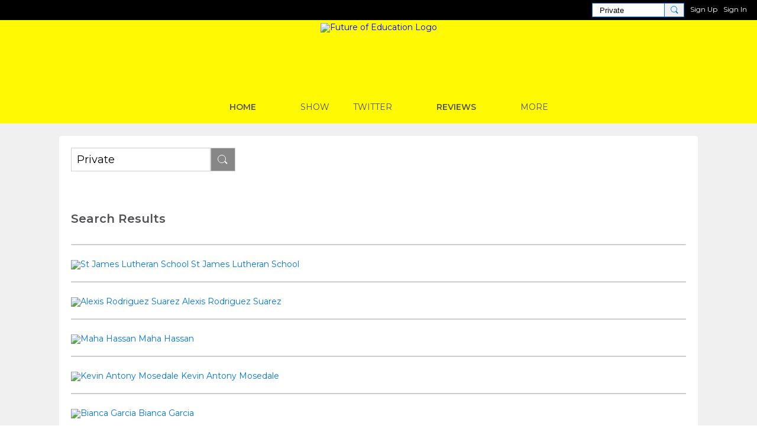

--- FILE ---
content_type: text/html; charset=UTF-8
request_url: https://futureofeducation.com/main/search/search?q=Private&page=12
body_size: 26745
content:
<!DOCTYPE html> <html lang="en" prefix="og: http://ogp.me/ns#"> <head data-layout-view="default" class="layout-head">     <!-- Google Tag Manager -->
<script>(function(w,d,s,l,i){w[l]=w[l]||[];w[l].push({'gtm.start':
new Date().getTime(),event:'gtm.js'});var f=d.getElementsByTagName(s)[0],
j=d.createElement(s),dl=l!='dataLayer'?'&l='+l:'';j.async=true;j.src=
'https://www.googletagmanager.com/gtm.js?id='+i+dl;f.parentNode.insertBefore(j,f);
})(window,document,'script','dataLayerMain','GTM-T5W4WQ');</script>
<!-- End Google Tag Manager -->         <meta http-equiv="Content-Type" content="text/html; charset=utf-8" />
    <title>Search Results - Future of Education</title>
        <link rel="icon" href="/favicon.png?r=1630596192" type="image/png" />
    <link rel="SHORTCUT ICON" href="/favicon.png?r=1630596192" type="image/png" />
    <meta name="robots" content="noindex,follow" />
    <meta name="description" content="Future of Education is a social network" />
    <meta name="keywords" content="" />
<meta name="title" content="Search Results" />
<meta property="og:type" content="website" />
<meta property="og:url" content="https://futureofeducation.com/main/search/search?q=Private&amp;page=12" />
<meta property="og:title" content="Search Results" />
<meta property="og:image" content="https://storage.ning.com/topology/rest/1.0/file/get/9523808074?profile=RESIZE_1024x1024" />
<link rel="image_src" href="https://futureofeducation.com/appatar.png" />
<link href="https://fonts.googleapis.com/css?family=Fira+Sans:100|Fira+Sans:400|Fira+Sans:500|Fira+Sans:italic500|Fira+Sans:600|Fira+Sans:700|Montserrat:400|Montserrat:500|Montserrat:600" rel="stylesheet">
<script type="text/javascript">
    djConfig = { preventBackButtonFix: false, isDebug: false }
ning = {"CurrentApp":{"premium":true,"iconUrl":"\/appatar.png","url":"http:\/\/futureofeducation.ning.com","domains":["futureofeducation.com"],"storageHost":"https:\/\/storage.ning.com","online":true,"privateSource":true,"id":"futureofeducation","appId":9642104,"description":"","name":"Future of Education","owner":"SteveHargadon","createdDate":"2020-04-12T16:30:23.979Z","canBuyAddons":false,"fileDeleteUrl":"https:\/\/upload.ning.com\/topology\/rest\/1.0\/file\/remove\/","fileInfoUrl":"https:\/\/upload.ning.com\/topology\/rest\/1.0\/file\/info\/","t":""},"CurrentProfile":null,"CurrentSitePage":[],"ICOBoxConfig":{"ICOboxLaunched":false,"timestamp":1768634545,"status":null,"ICOCollectedResult":true},"maxFileUploadSize":7};
        (function(){
            if (!window.ning) { return; }

            var age, gender, rand, obfuscated, combined;

            obfuscated = document.cookie.match(/xgdi=([^;]+)/);
            if (obfuscated) {
                var offset = 100000;
                obfuscated = parseInt(obfuscated[1]);
                rand = obfuscated / offset;
                combined = (obfuscated % offset) ^ rand;
                age = combined % 1000;
                gender = (combined / 1000) & 3;
                gender = (gender == 1 ? 'm' : gender == 2 ? 'f' : 0);
                ning.viewer = {"age":age,"gender":gender};
            }
        })();

        window.xg = window.xg || {};
xg.captcha = {
    'shouldShow': false,
    'siteKey': '6Ldf3AoUAAAAALPgNx2gcXc8a_5XEcnNseR6WmsT'
};
xg.addOnRequire = function(f) { xg.addOnRequire.functions.push(f); };
xg.addOnRequire.functions = [];
xg.addOnFacebookLoad = function (f) { xg.addOnFacebookLoad.functions.push(f); };
xg.addOnFacebookLoad.functions = [];
xg._loader = {
    p: 0,
    loading: function(set) {  this.p++; },
    onLoad: function(set) {
                this.p--;
        if (this.p == 0 && typeof(xg._loader.onDone) == 'function') {
            xg._loader.onDone();
        }
    }
};
xg._loader.loading('xnloader');
if (window.bzplcm) {
    window.bzplcm._profileCount = 0;
    window.bzplcm._profileSend = function() { if (window.bzplcm._profileCount++ == 1) window.bzplcm.send(); };
}
xg._loader.onDone = function() {
            if(window.bzplcm)window.bzplcm.start('ni');
        xg.shared.util.parseWidgets();
    var addOnRequireFunctions = xg.addOnRequire.functions;
    xg.addOnRequire = function(f) { f(); };
    try {
        if (addOnRequireFunctions) { dojo.lang.forEach(addOnRequireFunctions, function(onRequire) { onRequire.apply(); }); }
    } catch (e) {
        if(window.bzplcm)window.bzplcm.ts('nx').send();
        throw e;
    }
    if(window.bzplcm) { window.bzplcm.stop('ni'); window.bzplcm._profileSend(); }
};
window.xn = { track: { event: function() {}, pageView: function() {}, registerCompletedFlow: function() {}, registerError: function() {}, timer: function() { return { lapTime: function() {} }; } } };</script>
<meta name="viewport" content="width=device-width, initial-scale=1.0">
<script type="text/javascript">less = { env: "development" }; </script>

<style type="text/css" media="screen,projection">
@import url(https://static.ning.com/futureofeducation/widgets/shared/less/unversioned/base/iconFont.css?xn_version=202601121642);

</style>
<link class="less-style less-base-and-theme-styles" rel="stylesheet" type="text/css" href="https://futureofeducation.com/base-and-theme-styles-css" />


<style type="text/css" media="screen,projection">
@import url(https://fonts.googleapis.com/css?family=Arvo|Cookie|Josefin+Sans|Libre+Baskerville|Merriweather|Montserrat|PT+Sans|Playfair+Display|Quicksand|Raleway|Roboto|Roboto+Condensed:300|Sacramento|Satisfy|Ubuntu+Mono);

</style>
 </head> <body> <!-- Google Tag Manager -->
<script>(function(w,d,s,l,i){w[l]=w[l]||[];w[l].push({'gtm.start':
new Date().getTime(),event:'gtm.js'});var f=d.getElementsByTagName(s)[0],
j=d.createElement(s),dl=l!='dataLayer'?'&l='+l:'';j.async=true;j.src=
'https://www.googletagmanager.com/gtm.js?id='+i+dl;f.parentNode.insertBefore(j,f);
})(window,document,'script','dataLayerMain','GTM-T5W4WQ');</script>
<!-- End Google Tag Manager -->   <div class="xg_theme xg_widget_main xg_widget_main_search xg_widget_main_search_search" />   <div class="before-content">         
    <div class="ningbar cf">
    

        <ul class="ningbar-userLinks linkbar">

                <li>
                    <form id="xn_bar_menu_search" method="GET" action="/main/search/search">
                        <input class="globalsearch" type="search" name="q" value="Private"><button class="globalsearch-button" type="button" onclick="document.getElementById('xn_bar_menu_search').submit();return false"></button>
                    </form>
                </li>

                    <li><a href="https://futureofeducation.com/main/authorization/signUp?target=https%3A%2F%2Ffutureofeducation.com%2Fmain%2Fsearch%2Fsearch%3Fq%3DPrivate%26page%3D12" class="ningbar-link">Sign Up</a></li>
                <li><a href="https://futureofeducation.com/main/authorization/signIn?target=https%3A%2F%2Ffutureofeducation.com%2Fmain%2Fsearch%2Fsearch%3Fq%3DPrivate%26page%3D12" class="ningbar-link">Sign In</a></li>
        </ul>

    </div>
    
   </div>   <div class="central-content cf">     <header class="site-headerFrame">       <div class="site-header container">
    <div class="site-nameLogo">
        <p class="header-siteNameLogo">
            <a href="/" class="header-siteName header-hidden" id="header-siteName" >
                futureofeducation
            </a>
            <a href="/" class="header-logoImage " >
                <img src="https://storage.ning.com/topology/rest/1.0/file/get/7286936281?profile=original" alt="Future of Education Logo" class="header-logoIMG">
            </a>
        </p>
    </div>
        <nav class="header-nav navbar">
        <div class="occasional-button">
          <button class="button button-iconic">
            <i class="icon icon-menu"></i>
          </button>
        </div>
        <ul class="mainTab">
            <li  class="mainTab-item ">
                    <a class="" href="https://futureofeducation.com/home" data-pageType="customPage"  >
                    <span>HOME</span>
                </a>
                </li><li dojoType="SubTabHover" class="mainTab-item ">
                    <span>SHOW</span>
                
                        <ul class="subTab">
                                <li class="subTab-item">
                                    <a href="https://soundcloud.com/stevehargadon/sets/future-of-education-show" >
                                        <span>PODCAST</span>
                                    </a>
                                </li>
                       </ul>
                </li><li dojoType="SubTabHover" class="mainTab-item ">
                    <span>TWITTER</span>
                
                        <ul class="subTab">
                                <li class="subTab-item">
                                    <a href="https://twitter.com/stevehargadon" target="_blank">
                                        <span>@STEVEHARGADON</span>
                                    </a>
                                </li>
                                <li class="subTab-item">
                                    <a href="https://twitter.com/futureofed" target="_blank">
                                        <span>@FUTUREOFED</span>
                                    </a>
                                </li>
                       </ul>
                </li><li  class="mainTab-item ">
                    <a class="" href="https://futureofeducation.com/page/reviews" data-pageType="customPage"  >
                    <span>REVIEWS</span>
                </a>
                </li><li dojoType="SubTabHover" class="mainTab-item ">
                    <span>MORE</span>
                
                        <ul class="subTab">
                                <li class="subTab-item">
                                    <a href="http://www.stevehargadon.com/p/interviews.html" >
                                        <span>ORIGINAL SERIES</span>
                                    </a>
                                </li>
                                <li class="subTab-item">
                                    <a href="https://www.youtube.com/user/thefutureofed/" >
                                        <span>YOUTUBE</span>
                                    </a>
                                </li>
                                <li class="subTab-item">
                                    <a href="https://www.learningrevolution.com/" target="_blank">
                                        <span>LEARNING REVOLUTION</span>
                                    </a>
                                </li>
                                <li class="subTab-item">
                                    <a href="https://www.stevehargadon.com/" target="_blank">
                                        <span>STEVE HARGADON</span>
                                    </a>
                                </li>
                       </ul>
                </li>
        </ul>
    </nav>

</div>
     </header>     <section class="site-bodyFrame">         <div class="notifications"></div>         
<div class="xg_module">
    <div class="site-body container main_search">
    <div class="xg_module_body  site-body_search sheet grid-frame">
        <form class="xg_search_form" id="xg_search_form" method="get" action="https://futureofeducation.com/main/search/search">
            <input type="text"  class="xg_search_input" name="q" value="Private" /> <button type="submit" class="button xg_search_button" value="Search Again" ></button>
        </form>

        <div class="xg_module_body pad">
            <div class="search_results">
                <div class="search_resultsSum">Search Results </div>
                                            <dd class="result res_user">
                                <a href="/members/StJamesLutheranSchool">
                                    <img class="img" src="https://storage.ning.com/topology/rest/1.0/file/get/4408845332?profile=RESIZE_180x180&amp;width=137&amp;crop=1%3A1" class="fright" alt="St James Lutheran School" />
                                </a>
                                <a href="/members/StJamesLutheranSchool">St James Lutheran School</a>
                            </dd>
                            <dd><small></small></dd>

                                                        <dd class="result res_user">
                                <a href="/members/AlexisRodriguezSuarez">
                                    <img class="img" src="https://storage.ning.com/topology/rest/1.0/file/get/4408472830?profile=RESIZE_180x180&amp;width=137&amp;crop=1%3A1" class="fright" alt="Alexis Rodriguez Suarez" />
                                </a>
                                <a href="/members/AlexisRodriguezSuarez">Alexis Rodriguez Suarez</a>
                            </dd>
                            <dd><small></small></dd>

                                                        <dd class="result res_user">
                                <a href="/members/MahaHassan">
                                    <img class="img" src="https://storage.ning.com/topology/rest/1.0/file/get/4408723126?profile=RESIZE_180x180&amp;width=137&amp;crop=1%3A1" class="fright" alt="Maha Hassan" />
                                </a>
                                <a href="/members/MahaHassan">Maha Hassan</a>
                            </dd>
                            <dd><small></small></dd>

                                                        <dd class="result res_user">
                                <a href="/members/KevinAntonyMosedale">
                                    <img class="img" src="https://storage.ning.com/topology/rest/1.0/file/get/4408472830?profile=RESIZE_180x180&amp;width=137&amp;crop=1%3A1" class="fright" alt="Kevin Antony Mosedale" />
                                </a>
                                <a href="/members/KevinAntonyMosedale">Kevin Antony Mosedale</a>
                            </dd>
                            <dd><small></small></dd>

                                                        <dd class="result res_user">
                                <a href="/members/BiancaGarcia">
                                    <img class="img" src="https://storage.ning.com/topology/rest/1.0/file/get/4408604747?profile=RESIZE_180x180&amp;width=137&amp;crop=1%3A1" class="fright" alt="Bianca Garcia" />
                                </a>
                                <a href="/members/BiancaGarcia">Bianca Garcia</a>
                            </dd>
                            <dd><small></small></dd>

                                                        <dd class="result res_user">
                                <a href="/members/LindaGuentherConklin">
                                    <img class="img" src="https://storage.ning.com/topology/rest/1.0/file/get/4408472830?profile=RESIZE_180x180&amp;width=137&amp;crop=1%3A1" class="fright" alt="Linda Guenther Conklin" />
                                </a>
                                <a href="/members/LindaGuentherConklin">Linda Guenther Conklin</a>
                            </dd>
                            <dd><small></small></dd>

                                        </div>
        </div>
    </div>
</div>

        <ul class="pagination clear">
                        <li><a class="pagination-number" href="https://futureofeducation.com/main/search/search?q=Private&page=1">1</a></li>
                                    <li><span class="break">...</span></li>
                                    <li><a class="pagination-number" href="https://futureofeducation.com/main/search/search?q=Private&page=9">9</a></li>
                                    <li><a class="pagination-number" href="https://futureofeducation.com/main/search/search?q=Private&page=10">10</a></li>
                                    <li><a class="pagination-number" href="https://futureofeducation.com/main/search/search?q=Private&page=11">11</a></li>
                                    <li><span class="pagination-number pagination-current">12</span></li>
                                    <li><a class="pagination-number" href="https://futureofeducation.com/main/search/search?q=Private&page=13">13</a></li>
                                    <li><a class="pagination-number" href="https://futureofeducation.com/main/search/search?q=Private&page=14">14</a></li>
                                    <li><a class="pagination-number" href="https://futureofeducation.com/main/search/search?q=Private&page=15">15</a></li>
                                    <li><span class="break">...</span></li>
                                    <li><a class="pagination-number" href="https://futureofeducation.com/main/search/search?q=Private&page=21">21</a></li>
                        </ul>
</div>
     </section>   </div>   <footer class="site-footerFrame">     <div class="site-footer container cf">
    <p class="footer-right">
            
            <a href="https://futureofeducation.com/main/authorization/signUp?target=https%3A%2F%2Ffutureofeducation.com%2Fmain%2Findex%2Freport" dojoType="PromptToJoinLink" _joinPromptText="Please sign up or sign in to complete this step." _hasSignUp="true" _signInUrl="https://futureofeducation.com/main/authorization/signIn?target=https%3A%2F%2Ffutureofeducation.com%2Fmain%2Findex%2Freport">Report an Issue</a> &nbsp;|&nbsp;
        <a href="https://futureofeducation.com/main/authorization/termsOfService?previousUrl=https%3A%2F%2Ffutureofeducation.com%2Fmain%2Fsearch%2Fsearch%3Fq%3DPrivate%26page%3D12">Terms of Service</a>
    </p>
    <p class="footer-left">
        © 2026&nbsp;Future of Education&nbsp;&nbsp;
        <span class="poweredBy-text">
    Powered by     <a class="poweredBy-logo" href="https://www.ning.com/" title="" alt="" rel="dofollow">
        <img class="poweredbylogo" width="37" height="15" src="https://static.ning.com/futureofeducation/widgets/index/gfx/NING_MM_footer_blk1.png?xn_version=202601121642"
             title="Ning Website Builder" alt="Website builder | Create website | Ning.com">
    </a>
</span>

    </p>
</div>

   </footer>   <div class="after-content">
<input id="xg_bar_menu_search_query" style="display: none" value="Private" />
<div id="xj_baz17246" class="xg_theme"></div>
<div id="xg_overlay" style="display:none;">
<!--[if lte IE 6.5]><iframe></iframe><![endif]-->
</div>
<!--googleoff: all--><noscript>
	<style type="text/css" media="screen">
        #xg { position:relative;top:120px; }
        #xn_bar { top:120px; }
	</style>
	<div class="errordesc noscript">
		<div>
            <h3><strong>Hello, you need to enable JavaScript to use Future of Education.</strong></h3>
            <p>Please check your browser settings or contact your system administrator.</p>
			<img src="/xn_resources/widgets/index/gfx/jstrk_off.gif" alt="" height="1" width="1" />
		</div>
	</div>
</noscript><!--googleon: all-->

<script>
        /* TODO: added checked for missing object on page */
        if (typeof xg.shared === "undefined") { xg.shared = {} }
        xg.shared.templates = {"xg.shared.util":{"shared\/moreOfAddon.mustache":"<div class=\"add__example\">\n    <div class=\"add__example_img tile\"\n         data-scale=\"2.4\"\n         data-image=\"{{dataImage}}\"><\/div>\n    <div class=\"add__example_description\">\n        <h3 class=\"add__example_title\">{{addonTitle}}<\/h3>\n        <div class=\"overflow_scroll\">\n            <p>{{addonDescription}}<\/p>\n        <\/div>\n        <div class=\"add__example_actions to_bottom\">\n            <span class=\"price\">{{#DUaddon}}{{fromText}}{{\/DUaddon}}{{^DUaddon}}{{addonCurrency}}{{addonPrice}}{{\/DUaddon}} \/ {{addonPeriod}}<\/span>\n            {{^DUaddon}}\n            <button class=\"ds-button js_show_buyDetails\" data-addon=\"{{addonId}}\">\n                <span>{{addText}}<\/span>\n            <\/button>\n            {{\/DUaddon}}\n        <\/div>\n    <\/div>\n\n<\/div>\n{{#DUaddon}}\n<div class=\"align-center\">\n    <span class=\"payment-switcher\">\n        <input class=\"switcher__input\" type=\"checkbox\" name=\"watched\" id=\"du_switcher_payment_period\">\n        <label class=\"switcher__label\" for=\"du_switcher_payment_period\">\n            <span class=\"switcher__text left\">{{monthly}}<\/span>\n            <span class=\"switcher__text right\">{{annual}}<\/span>\n        <\/label>\n    <\/span>\n<\/div>\n<div data-type=\"popupActivate\">\n\n    <div class=\"storage_block_info after_info\">\n        <div class=\"extra_storage\">\n            <h3 class=\"extra_storage_title\">{{addonTitle}}<\/h3>\n            <p class=\"extra_storage_description\">{{descriptionText}}<\/p>\n            <ul class=\"sell_list\">\n                {{#duAddonsData.Month}}\n                <li class=\"sell_item\">\n                    <input class=\"disk-usage\" id=\"sell_select_{{product}}\" data-slug=\"{{slug}}\" {{#default}}checked{{\/default}} type=\"radio\" name=\"sell_select\">\n                    <label for=\"sell_select_{{product}}\">{{capacity}} GB <span class=\"cost\">{{currency}}{{price}}<\/span><\/label>\n                    <span class=\"radio__icon_mini\"><\/span>\n                <\/li>\n                {{\/duAddonsData.Month}}\n            <\/ul>\n            <span class=\"info_prices\">*{{pricesText}}<\/span>\n        <\/div>\n\n        <div class=\"payment_wrapper\">\n            {{{paymentContent}}}\n        <\/div>\n    <\/div>\n<\/div>\n{{\/DUaddon}}"}}</script>

<div id="i18n" style="display: none;" data-locale="en_US"
        data-messages='{"MAX_CHARACTERS_IS":"We\u2019re sorry. The maximum number of characters is %1$s.","ADD":"Add","ADDON_PRICE_FROM":"from %1$s%2$s","PRICES_SHOWN_PER_MONTH":"Monthly price","ADDON_DU_PAID_DESCRIPTION_SHORT":"You can get more disc space by purchasing the Extra storage addon.","MONTHLY":"Monthly","ANNUAL":"Annual","CLOSE":"Close","OK":"OK","CANCEL":"Cancel","CONFIRMATION":"Confirmation","FRAME_BUSTING_MSG_TITLE":"We\u2019re sorry, this site can\u2019t be embedded in a frame.","FRAME_BUSTING_MSG":"If you\u2019re trying to set up your own domain for your Ning Network, please click here for more information on how to set it up properly. Or, click here to go to the original site.","LOADING":"Loading\u2026","JOIN_NOW":"Join Now","SIGN_UP":"Sign Up","SIGN_IN":"Sign In","PENDING_PROMPT_TITLE":"Membership Pending Approval","YOU_CAN_DO_THIS":"You can do this once your membership has been approved by the administrators."}'></div>
<script type="text/javascript" src="https://static.ning.com/futureofeducation/widgets/lib/core.min.js?xn_version=202601121642"></script><script>
var sources = ["https:\/\/e-commerce.ning.com\/public\/api\/sdk.js","https:\/\/static.ning.com\/futureofeducation\/widgets\/lib\/js\/jquery\/jquery-ui.min.js?xn_version=202601121642","https:\/\/static.ning.com\/futureofeducation\/widgets\/lib\/js\/decimal\/decimal.min.js?xn_version=202601121642","https:\/\/storage.ning.com\/topology\/rest\/1.0\/file\/get\/7260698095?profile=original&r=1715244599"];
var numSources = sources.length;
var heads = document.getElementsByTagName('head');
var node = heads.length > 0 ? heads[0] : document.body;
var onloadFunctionsObj = {};
var createScriptTagFunc = function (source) {
    var script = document.createElement('script');

    script.type = 'text/javascript';
    var currentOnLoad = function () {
         xg._loader.onLoad(source);
    };
    if (script.readyState) { //for IE (including IE9)
         script.onreadystatechange = function () {
             if (script.readyState == 'complete' || script.readyState == 'loaded') {
                 script.onreadystatechange = null;
                 currentOnLoad();
             }
         }
    } else {
        script.onerror = script.onload = currentOnLoad;
    }
    script.src = source;
    node.appendChild(script);
};
for (var i = 0; i < numSources; i++) {
    xg._loader.loading(sources[i]);
    createScriptTagFunc(sources[i]);
}
</script>
<script type="text/javascript">
if (!ning._) {ning._ = {}}
ning._.compat = { encryptedToken: "<empty>" }
ning._.CurrentServerTime = "2026-01-17T07:22:25+00:00";
ning._.probableScreenName = "";
ning._.domains = {
    base: 'ning.com',
    ports: { http: '80', ssl: '443' }
};
ning.loader.version = '202601121642_1'; // DEP-260112_1:191a92e 40
djConfig.parseWidgets = false;
</script>
    <script type="text/javascript">
        xg.token = '';
xg.canTweet = false;
xg.cdnHost = 'static.ning.com';
xg.version = '202601121642';
xg.staticRoot = 'futureofeducation';
xg.xnTrackHost = "coll.ning.com:80";
xg.cdnDefaultPolicyHost = 'static';
xg.cdnPolicy = [];
xg.global = xg.global || {};
xg.global.currentMozzle = 'main';
xg.global.requestBase = '';
xg.num_thousand_sep = ",";
xg.num_decimal_sep = ".";
    (function() {
        dojo.addOnLoad(function() {
            if(window.bzplcm) { window.bzplcm.ts('hr'); window.bzplcm._profileSend(); }
                    });
                    ning.loader.require('xg.shared.SubTabHover', 'xg.shared.PromptToJoinLink', 'xg.index.index.frameResizable', 'xg.index.index.tabChange', function() { xg._loader.onLoad('xnloader'); });
            })();
    </script>
<script type="text/javascript">
var gaJsHost = (("https:" == document.location.protocol) ? "https://ssl." : "http://www.");
document.write(unescape("%3Cscript src='" + gaJsHost + "google-analytics.com/ga.js' type='text/javascript'%3E%3C/script%3E"));
</script>
<script type="text/javascript">
try {
var pageTracker = _gat._getTracker("UA-2368759-28");
pageTracker._trackPageview();
} catch(err) {}</script><script>
    document.addEventListener("DOMContentLoaded", function () {
        if (!window.dataLayerMain) {
            return;
        }
        var handler = function (event) {
            var element = event.currentTarget;
            if (element.hasAttribute('data-track-disable')) {
                return;
            }
            var options = JSON.parse(element.getAttribute('data-track'));
            window.dataLayerMain.push({
                'event'         : 'trackEvent',
                'eventType'     : 'googleAnalyticsNetwork',
                'eventCategory' : options && options.category || '',
                'eventAction'   : options && options.action || '',
                'eventLabel'    : options && options.label || '',
                'eventValue'    : options && options.value || ''
            });
            if (options && options.ga4) {
                window.dataLayerMain.push(options.ga4);
            }
        };
        var elements = document.querySelectorAll('[data-track]');
        for (var i = 0; i < elements.length; i++) {
            elements[i].addEventListener('click', handler);
        }
    });
</script>
</div> </body> </html>